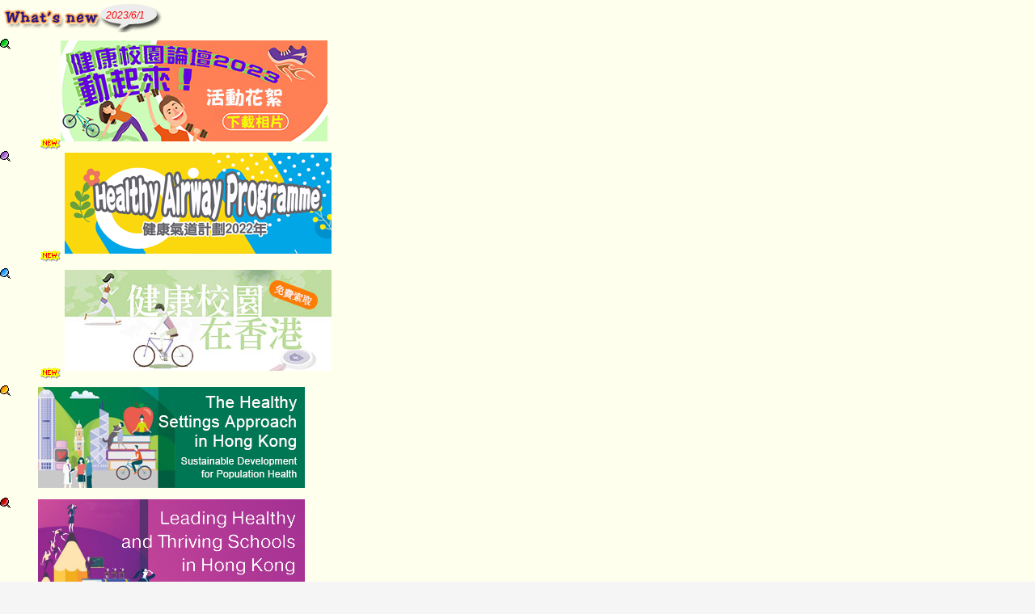

--- FILE ---
content_type: text/html
request_url: https://www.cuhk.edu.hk/med/hep/e_iframe.html
body_size: 2714
content:
<!DOCTYPE html PUBLIC "-//W3C//DTD XHTML 1.0 Transitional//EN" "http://www.w3.org/TR/xhtml1/DTD/xhtml1-transitional.dtd">
<html xmlns="http://www.w3.org/1999/xhtml">
<head>
<meta http-equiv="Cache-Control" content="no-cache, no-store, must-revalidate" />
<meta http-equiv="Pragma" content="no-cache" />
<meta http-equiv="Expires" content="0" />
<meta http-equiv="Content-Type" content="text/html; charset=windows-1252" />
<title></title>
<link href="e_design.css" rel="stylesheet" type="text/css" />
<style type="text/css">
<!--

.updateHeader {
	background-color: #FFFFEE;
	background-image: url(images/icons/update.png);
	background-repeat: no-repeat;
	padding-left: 125px;
	padding-bottom: 8px;
}

.style2 {color: #000000}
-->
</style>
</head>

<body>
<table width="100%" border="0" cellpadding="0" cellspacing="0" bgcolor="#FFFFEE"> 
  <tr>
	<td colspan=2 height="40" class="updateHeader"> &nbsp; <span class="highlight">
	2023/6/1</span></td>
  </tr> 
  <!--tr>
    <td valign="top"><img src="images/bullets/newsBulletGreen.gif" width="13" height="13" /></td>
    <td height="29" valign="top" class="contentText"><a href="ad/Webinar0428.html" target="_blank"><img src="images/bullets/new.gif" width="28" height="14" border="0" alt="New"><img src="images/icons/Webinar230428.jpg" width="330" border="0" style="padding-bottom:10px;" title="Webinars: Adolescent Health Education for " /></a></td>
  </tr-->
  <tr>
    <td valign="top"><img src="images/bullets/newsBulletGreen.gif" width="13" height="13" /></td>
    <td height="29" valign="top" class="contentText"><a href="HPS/ASAP/activities/20230520.html" target="_blank"><img src="images/bullets/new.gif" width="28" height="14" border="0" alt="New"><img src="images/icons/forum2023ebanner2.jpg" width="330" border="0" style="padding-bottom:10px;" title="Healthy School Forum 2023: Let’s Move!" /></a></td>
  </tr>
  <!--tr>
    <td valign="top"><img src="images/bullets/newsBulletRed.gif" width="13" height="13" /></td>
    <td height="29" valign="top" class="contentText"><a href="HPS/ASAP/e_nominatehealthcaptain.html" target="_blank"><img src="images/bullets/new.gif" width="28" height="14" border="0" alt="New"> Health Captain Nomination 2022/23<BR><img src="images/icons/HCapNom22.png" width="330"  border="0"  style="padding-bottom:10px;" /></a></td>
  </tr-->
  <tr>
    <td valign="top"><img src="images/bullets/newsBulletPurple.gif" width="13" height="13" /></td>
 	<td height="12" class="contentText"><a href="HPS/HAP/" target="_blank"><img src="images/bullets/new.gif" width="28" height="14" border="0" alt="New"> 
	<img src="images/icons/HAP.png" width="330" height="125" border="0" title="Healthy Airway Programme" style="padding-bottom:10px;" /> </a></td>
  </tr>
  <tr>
    <td valign="top"><img src="images/bullets/newsBulletBlue.gif" width="13" height="13" /></td>
 	<td height="12" class="contentText"><a href="https://cloud.itsc.cuhk.edu.hk/webform/view.php?id=13648362" target="_blank"><img src="images/bullets/new.gif" width="28" height="14" border="0" alt="New"> 
	<img src="images/icons/freebook.jpg" width="330" height="125" border="0" title="Free Collection of the Book" style="padding-bottom:10px;" /> </a></td>
  </tr>
  <tr>
    <td valign="top"><img src="images/bullets/newsBulletYellow.gif" width="13" height="13" /></td>
 	<td height="12" class="contentText"><a href="healthResource/centrePublication/e_books.html#1" target="_blank">
	<img src="images/icons/Healthy-Setting.png" width="330" height="125" border="0" title="The Healthy Settings Approach in Hong Kong: Sustainable Development for Population Health" style="padding-bottom:10px;" /> </a></td>
  </tr>

  <tr>
    <td valign=top><img src="images/bullets/newsBulletRed.gif" width="13" height="13" /></td>
	<td height="12" class="contentText"><a href="healthResource/centrePublication/e_books.html#1" target="_blank">
	<img src="images/icons/Leading-Healthy-School.png" width="330" height="125" border="0" title="Leading Healthy and Thriving Schools: Theory and Practice" style="padding-bottom:10px;" /></a></td>
  </tr>
  <tr>
    <td valign="top"><img src="images/bullets/newsBulletGreen.gif" width="13" height="13" /></td>
 	<td height="12" class="contentText"><a href="http://www.chep.cuhk.edu.hk/GNM/" target="_blank">
	<img src="images/icons/GNM.png" width="330" height="125" border="0" title="GNM webinar" style="padding-bottom:10px;" /> </a></td>
  </tr>  
 <!--tr>
    <td valign=top><img src="images/bullets/newsBulletGreen.gif" width="13" height="13" /></td>
	<td height="12" class="contentText"><a href="http://www.chep.cuhk.edu.hk/covid19/" target="_blank">
	<img src="images/icons/covid19-banner.png" width="330" height="125" border="0" title="COVID-19 and Community Action" /></a></td>
  </tr-->
  <tr>
    <td valign="top"><img src="images/bullets/newsBulletBlue.gif" width="13" height="13" /></td>
    <td height="29" valign="top" class="contentText"><a href="fhc/index.html" target="_blank">Download handout of Taste lecture of secondary students</td>
  </tr>
  <tr>
    <td valign="top"><img src="images/bullets/newsBulletYellow.gif" width="13" height="13" /></td>
    <td height="29" valign="top" class="contentText"><a href="HPS/ASAP/activities/e_20190302.html" target="_blank">Healthy School Forum: Healthy Life Planning in Adolescents <span class="highlight">Photo</span></a> </td>
  </tr>
  <tr>
    <td valign="top"><img src="images/bullets/newsBulletPurple.gif" width="13" height="13" /></td>
    <td height="29" valign="top" class="contentText"><a href="http://www.chep.cuhk.edu.hk/gosmart/" target="_blank"><img src="images/icons/gosmart_now.gif" width="330" height="125" border="0" title="GoSmart Channel broadcasting now" alt="GoSmart Channel broadcasting"/><p>GoSmart Channel is broadcasting now. Please visit</a> <a href="http://www.chep.cuhk.edu.hk/gosmart/" target="_blank">www.chep.cuhk.edu.hk/gosmart</a></td>
  </tr>
  <!--tr>
    <td valign="top"><img src="images/bullets/newsBulletBlue.gif" width="13" height="13" /></td>
    <td height="29" valign="top" class="contentText"><a href="HPS/NFP/activities/e_20180421.html" target="_blank">Healthy School Forum cum Commendation Ceremony 2018 <span class="highlight"> Photo Download </span></a></td>
  </tr>
  <tr>
    <td valign="top"><img src="images/bullets/newsBulletYellow.gif" width="13" height="13" /></td>
    <td height="29" valign="top" class="contentText"><a href="gosmart/c_news.html" target="_blank">GoSmart.Net - Student Training</a>  <span class="style2">(Chinese Version Only)</span> </td>
  </tr>
  <tr>
    <td valign=top><img src="images/bullets/newsBulletGreen.gif" width="13" height="13" /></td>
    <td height="29" valign="top" class="contentText"> <a href="http://www.chep.cuhk.edu.hk/symposium2016/photos.html" target="_blank">"Symposium on Health and Education Sectors Together for Children's Health Today and Tomorrow: An International Dialogue" (12 Nov 2016) <span class="highlight"> Photo Download </span></a></td>
  </tr>
  <tr>
    <td valign=top><img src="images/bullets/newsBulletBlue.gif" width="13" height="13" /></td>
    <td height="29" class="contentText"> <a href="HPS/HSA/HPSAward16.html" target="_blank">Healthy Promoting School Award Ceremony (12 Nov 2016)</a><span class="highlight"> Photo Download </span><span class="style2">(Chinese Version Only)</span> </td>
  </tr>
  <tr>
    <td valign=top><img src="images/bullets/newsBulletGreen.gif" width="13" height="13" /></td>
	<td height="12" class="contentText"><a href="HPS/SING/e_index.html" target="_blank">SING Project (Studying Impact of Nutrition on Growth) (A Cohort Study)</a>
	<br/>
	<a href="HPS/SING/e_index.html" target="_blank"><img src="images/icons/SING_Banner_web.jpg" width="330" height="125" border="0" title="SING Project" /></a><p></td>
  </tr-->

  <tr>
    <td valign=top><img src="images/bullets/newsBulletRed.gif" width="13" height="13" /></td>
    <td height="12" class="contentText"> <span class="highlight">Let's Sign</span> <a href="http://www.chep.cuhk.edu.hk/charter/" target="_blank">Healthy School Charter</a> <span class="style2">(Chinese Version Only)</span>
    <br/>
    <a href="http://www.chep.cuhk.edu.hk/charter/" target="_blank"><img src="images/icons/Charter_Banner_web.jpg" width="330" height="125" border="0" title="Healthy School Charter"/></a><p></td>
  </tr>

  <tr>
    <td valign=top><img src="images/bullets/newsBulletGreen.gif" width="13" height="13" /></td>
    <td height="29" valign="top" class="contentText">Health Promoting School Resources Bank<br><a href="http://www.chep.cuhk.edu.hk/resources/" target="_blank"><img src="images/icons/res_Banner.jpg" width="330" height="105" border="0" /></a><br/> The website has been changed to <br><a href="http://www.chep.cuhk.edu.hk/resources/" target="_blank">http://www.chep.cuhk.edu.hk/resources</a> </span>
    <p></td>
  </tr>
  
  <!--tr>
    <td valign=top><img src="images/bullets/newsBulletRed.gif" width="13" height="13" /></td>
    <td height="29" valign="top" class="contentText"> 
    <a href="hpv/index.html" target="_blank"><img src="images/icons/HPV_Banner.jpg" width="330" height="121" border="0" alt="" /></a><p></td>
  </tr>

  
  <tr>
    <td valign=top><img src="images/bullets/newsBulletBlue.gif" width="13" height="13"  /></td>
    <td height="12" class="contentText"> <a href="HPS/QTN/c_activities.html" target="_blank">QTN on Healthy Schools: Briefing Seminar (22 June 2012)</a><span class="highlight"> Handout Download </span><span class="style2">(Chinese Version Only)</span></td>
  </tr>

  <tr>
    <td valign=top><img src="images/bullets/newsBulletYellow.gif" width="13" height="13" /></td>
    <td height="29" class="contentText"> <a href="0409.html" target="_blank"><img src="images/icons/retiretalk.jpg" width="330" height="125" border="0" alt="retirement talk" /></a></td>
  </tr>

  <tr>
    <td valign=top><img src="images/bullets/newsBulletPurple.gif" width="13" height="13" /></td>
    <td height="12" class="contentText"> <a href="HPS/QTN/activities/taiwanconference.html" target="_blank">Hong Kong Delegation School Health Promotion Programme Tour (Taipei) 3-8 May 2012</a> <span class="style2">(Chinese Version Only)</span></td>
  </tr>

  <tr>
    <td valign=top><img src="images/bullets/newsBulletYellow.gif" width="13" height="13"  /></td>
    <td height="12" class="contentText"> <a href="healthResource/centrePublication/e_books.html" target="_blank">Towards the 10th Anniversary Centre's Publication Promotion</a></td>
  </tr--> 

  <tr>
    <td colspan=2>&nbsp;</td>
  </tr>

</table>
</body>
</html>


--- FILE ---
content_type: text/css
request_url: https://www.cuhk.edu.hk/med/hep/e_design.css
body_size: 515
content:
body {
	font-size: 12px;
	margin: 0;
	background-color: #F5F5F5;
}
a:link {
	text-decoration: none;
}
a:visited {
	text-decoration: none;
}
a:hover {
	text-decoration: underline;
}
a:active {
	text-decoration: none;
}
.highlight {
	color: #FF0000;
	font-style: italic;
	font-family: Arial, Helvetica, sans-serif;
}
.CtrTitle {
	font-family: Arial, Helvetica, sans-serif; 
	font-size: 12pt; 
	font-weight: bold; 
	color: #006633;
	line-height: 20px;
}
.contentText {
	font-size: 12px;
	line-height: 20px;
	letter-spacing: 0.2px;
	font-family: Arial, Helvetica, sans-serif;
	word-spacing: 1pt;
	padding-right: 15px;
	padding-left: 15px;
	padding-top: 2px;
	padding-bottom: 2px;
	text-align: justify;
}
.tbMenu {
	font-size: 12px;
	background-color: #973100;
	font-family: Arial, Helvetica, sans-serif;
	color: #FFFFFF;
	cursor: hand;
	font-weight: bold;
	letter-spacing: 1px;
	padding-left: 10px;
	padding-top: 3px;
	padding-bottom: 3px;
}
.headerColor {
	background-color: #D1F39E;
	font-family: Arial, Helvetica, sans-serif;
}
.contentTextStaffonly {

	font-size: 12px;
	line-height: 20px;
	letter-spacing: 1px;
	padding-left: 20px;
	font-family: Arial, Helvetica, sans-serif;
	word-spacing: 2pt;
	padding-right: 20px;
}
.contentTextEng {

	font-size: 12px;
	line-height: 20px;
	letter-spacing: 1px;
	font-family: Arial, Helvetica, sans-serif;
	word-spacing: 1pt;
	text-align: justify;
}
.contentTextEngStaffOnly {


	font-size: 12px;
	line-height: 20px;
	letter-spacing: 1px;
	font-family: Arial, Helvetica, sans-serif;
	word-spacing: 1pt;
}
